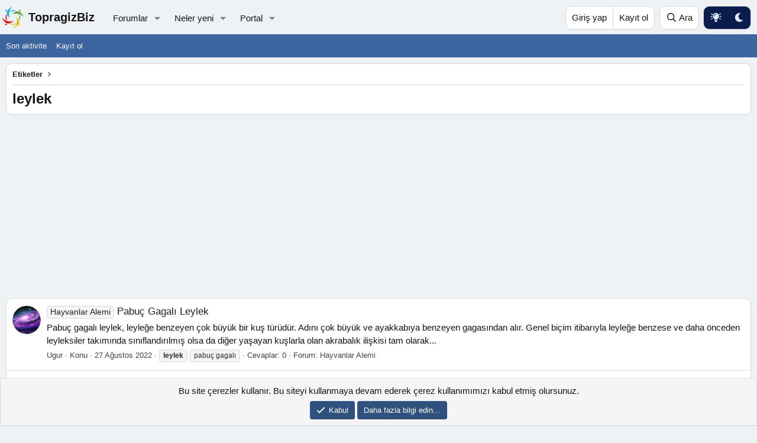

--- FILE ---
content_type: text/html; charset=utf-8
request_url: https://www.google.com/recaptcha/api2/aframe
body_size: 250
content:
<!DOCTYPE HTML><html><head><meta http-equiv="content-type" content="text/html; charset=UTF-8"></head><body><script nonce="AHr-q1OQPn3QRe0JQbXvpg">/** Anti-fraud and anti-abuse applications only. See google.com/recaptcha */ try{var clients={'sodar':'https://pagead2.googlesyndication.com/pagead/sodar?'};window.addEventListener("message",function(a){try{if(a.source===window.parent){var b=JSON.parse(a.data);var c=clients[b['id']];if(c){var d=document.createElement('img');d.src=c+b['params']+'&rc='+(localStorage.getItem("rc::a")?sessionStorage.getItem("rc::b"):"");window.document.body.appendChild(d);sessionStorage.setItem("rc::e",parseInt(sessionStorage.getItem("rc::e")||0)+1);localStorage.setItem("rc::h",'1768676980585');}}}catch(b){}});window.parent.postMessage("_grecaptcha_ready", "*");}catch(b){}</script></body></html>